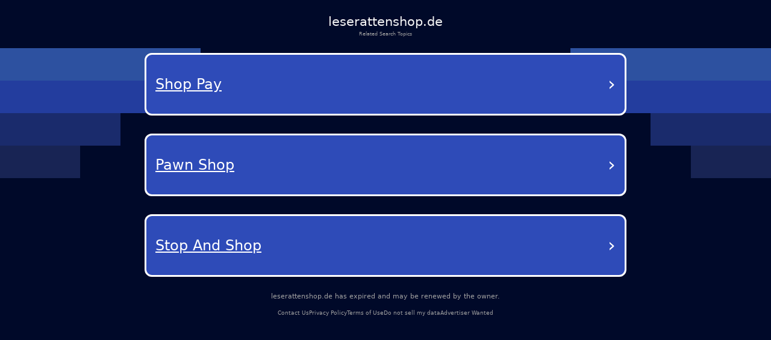

--- FILE ---
content_type: text/html; charset=utf-8
request_url: https://leserattenshop.de/craigslist-utah-pets.html
body_size: 19462
content:
<!DOCTYPE html><html lang="en-us" q:render="ssr" q:route="/" q:container="paused" q:version="1.12.1-dev+7061ec0-20250220223946" q:base="/build/" q:locale="" q:manifest-hash="wvvt5u" q:instance="dbgz3iyfza7"><!--qv q:id=0 q:key=tntn:Qb_0--><!--qv q:id=1 q:key=p1yC:vp_4--><!--qv q:s q:sref=1 q:key=--><head q:head><meta charset="utf-8" q:head><link rel="manifest" href="/manifest.json" q:key="vp_0" q:head><!--qv q:id=2 q:key=0vph:vp_1--><!--qv q:key=0D_0--><title q:head>leserattenshop.de</title><link rel="canonical" href="https://leserattenshop.de/?terms=Reading+accessories%2CGifts%2CLiterature%2CShop%2CBooks%2CReading+accessories%2CGifts%2CLiterature%2CShop%2CBooks" q:id="3" q:head><meta name="viewport" content="width=device-width, initial-scale=1.0" q:head><link rel="icon" type="image/svg+xml" href="/favicon.svg" q:head><meta name="leserattenshop.de" content="Reading accessories, Gifts, Literature, Shop, Books, Reading accessories, Gifts, Literature, Shop, Books" q:head><!--/qv--><!--/qv--><style data-src="/assets/DX80Q5JN-style.css">*,body{margin:0;padding:0;box-sizing:border-box}html,body{width:100%;height:100%;overflow-x:hidden}:root{--bg: #000929;--text: #fff;--muted: #a1a1a1;--card: #181b1f;--card-2: rgba(255, 255, 255, .1);--sep: rgba(235, 109, 104, .2);--cta: #e0e3e7;--accent: #efb100;--focus: #94c2ff;--radius: .5rem;--radius-lg: .875rem;--gap: 2rem;--maxw: 56rem;font-size:calc(1600vw / 2200)}@media (max-width: 1920px){:root{font-size:calc(1600vw / 1920)}}@media (max-width: 992px){:root{font-size:90%}}@media (max-width: 639px){:root{font-size:calc(1600vw / 390)}}body{font-family:Lato,system-ui,-apple-system,Segoe UI,Roboto,Arial,sans-serif;font-size:1rem;line-height:1.5;background:var(--bg);color:var(--text);-webkit-font-smoothing:antialiased;-moz-osx-font-smoothing:grayscale;position:relative}#root{min-height:100%;width:100%}a{color:inherit;text-decoration:none;cursor:pointer}.background{position:absolute;top:0;left:0;width:100%;height:100%;z-index:-1;pointer-events:none;overflow:hidden}.shapes_left,.shapes_right{top:7.5rem;display:flex;flex-direction:column;gap:.5rem;position:absolute}.shapes_left{left:0}.shapes_right{right:0;align-items:flex-end}.shape{height:5.0625rem}.shape:first-child{width:31.25rem;background-color:#2d51a0}.shape:nth-child(2){width:25rem;background-color:#233d9e}.shape:nth-child(3){width:18.75rem;background-color:#1a2b6c}.shape:nth-child(4){width:12.5rem;background-color:#182454}.card{--frost: 2rem;isolation:isolate;border-radius:.5rem;background:#ffffff1a;color:#fff;padding:1rem;position:relative}.card:before{content:"";position:absolute;top:0;right:0;bottom:0;left:0;border-radius:inherit;padding:.125rem;pointer-events:none;z-index:0;background:linear-gradient(-10deg,#ffffff03,#ffffff1a) border-box;-webkit-mask:linear-gradient(#000 0 0) content-box,linear-gradient(#000 0 0);-webkit-mask-composite:xor;mask:linear-gradient(#000 0 0) content-box,linear-gradient(#000 0 0);mask-composite:exclude}.main-container{color:#fff;min-height:100vh;padding:20px}.debug{margin-top:300px;color:#fff}@media (max-width: 992px){.background{display:none}}
</style><style q:style="vfonbe-0" hidden>:root{view-transition-name:none}</style></head><body lang="en"><!--qv q:id=4 q:key=ScE8:vp_2--><!--qv q:key=ni_2--><!--qv q:id=5 q:key=VKFl:ni_0--><!--qv q:key=yB_2--><!--qv q:id=6 q:key=Jcq0:yB_0--><!--/qv--><!--qv q:s q:sref=5 q:key=--><!--qv q:id=7 q:key=B0lq:ni_0--><!--qv q:key=i8_12--><main class="wrap"><header class="header"><h1 class="domain">leserattenshop.de</h1><p class="subtitle">Related Search Topics</p></header><section><!--qv q:id=8 q:key=pSaa:i8_0--><style q:style="ynw8b3-0" hidden>
    .navigation-buttons-container {
      display: flex;
      flex-direction: column;
      align-items: center;
      justify-content: center;
      padding: 10px 0px;
      width: 100%;
    }

    .loading-container {
      display: flex;
      flex-direction: column;
      align-items: center;
      justify-content: center;
      padding: 40px;
      color: #0f1e78;
    }

    .loading-spinner {
      width: 40px;
      height: 40px;
      border: 4px solid #f3f3f3;
      border-top: 4px solid #0f1e78;
      border-radius: 50%;
      animation: spin 1s linear infinite;
      margin-bottom: 20px;
    }

    @keyframes spin {
      0% { transform: rotate(0deg); }
      100% { transform: rotate(360deg); }
    }

    .nav-button {
      background-color: rgb(46, 75, 184);
      color: white;
      border-radius: 12px;
      border: 3px solid white;
      padding: 25px 15px;
      margin: 15px 0;
      width: 90%;
      max-width: 800px;
      display: flex;
      justify-content: space-between;
      align-items: center;
      text-decoration: none;
      transition: background-color 0.3s, border-color 0.3s;
      position: relative;
    }

    .nav-button:hover {
      background-color: rgb(36, 65, 174);
    }

    .button-text {
      font-size: 24px;
      font-weight: 500;
      text-decoration: underline;
      text-align: left;
      flex: 1;
      padding-right: 5px;
      text-transform: capitalize;
    }

    .arrow {
      font-size: 32px;
      font-weight: normal;
      color: white;
    }
  </style><div class="navigation-buttons-container" on:qvisible="q-CAmTSQ2O.js#_hW[0]" q:key="v4_0" q:id="9"><a data-link="[base64]" style="" href="#" target="_self" rel="external" class="nav-button" q:key="0"><span class="button-text">Shop Pay</span><span class="arrow">›</span></a><a data-link="L2Fkcy9wYXduLXNob3A/[base64]" style="" href="#" target="_self" rel="external" class="nav-button" q:key="1"><span class="button-text">Pawn Shop</span><span class="arrow">›</span></a><a data-link="[base64]" style="" href="#" target="_self" rel="external" class="nav-button" q:key="2"><span class="button-text">Stop And Shop</span><span class="arrow">›</span></a></div><!--/qv--></section><footer><p class="info"><!--t=a-->leserattenshop.de has expired and may be renewed by the owner.<!----></p><nav><span><a href="/contact-us">Contact Us</a></span><span><a href="/privacy-policy">Privacy Policy</a></span><span><a href="/terms-of-use">Terms of Use</a></span><span><a href="/do-not-sell-my-data">Do not sell my data</a></span><span><a href="/advertiser-wanted">Advertiser Wanted</a></span></nav></footer></main><div class="background"><div class="shapes_left"><div class="shape"></div><div class="shape"></div><div class="shape"></div><div class="shape"></div></div><div class="shapes_right"><div class="shape"></div><div class="shape"></div><div class="shape"></div><div class="shape"></div></div></div><style>
        .wrap {
          min-height: calc(100dvh + 5rem);
          padding: 0
          gap: 0.62rem;
          width: 100%;
          display: flex;
          flex-direction: column;
        }

        .header {
          display: flex;
          flex-direction: column;
          align-items: center;
          gap: 0.69rem;
          padding-top: 1.88rem;
          text-align: center;
        }

        .domain {
          color: #f5f5f5;
          font-size: 2rem;
          font-style: normal;
          font-weight: 500;
        }

        .subtitle {
          color: var(--muted);
          font-size: 0.75rem;
          font-style: normal;
          font-weight: 400;
        }

        section {
          display: flex;
          flex-direction: column;
          align-items: center;
          gap: 4rem;
        }

        footer {
          margin-top: auto;
          padding-bottom: 3.25rem;
        }

        footer nav {
          display: flex;
          width: fit-content;
          margin: 0 auto;
          flex-wrap: wrap;
          align-items: center;
          justify-content: center;
          text-align: center;
        }

        footer nav a {
          font-size: 0.875rem;
          color: var(--muted);
          text-decoration-style: solid;
          text-decoration-skip-ink: none;
          text-decoration-thickness: auto;
          text-underline-offset: auto;
          text-underline-position: from-font;
          transition: opacity 0.2s ease-in-out;
        }

        footer nav a:hover {
          opacity: 0.8;
        }

        footer nav span:not(:last-child)::after {
          content: &#39;•&#39;;
          margin-left: 1.31rem;
          margin-right: 1.31rem;
          color: var(--muted);
        }

        .info {
          font-size: 1rem;
          line-height: 1.5rem;
          font-style: normal;
          color: var(--muted);
          font-weight: 500;
          text-align: center;
          margin-bottom: auto;
          padding-bottom: 1rem;
        }

        @media (max-width: 992px) {
          footer {
            margin-top: auto;
            padding-bottom: 1rem;
          }

          footer .info {
            max-width: 15rem;
            margin: 0 auto;
          }

          section {
            gap: 14rem;
          }

          footer nav a {
            font-size: 0.75rem;
          }

          footer nav span:not(:last-child)::after {
            margin-left: 0.5rem;
            margin-right: 0.5rem;
          }
        }
      </style><!--/qv--><!--/qv--><!--/qv--><!--/qv--><!--/qv--><script on-document:qcinit="q-BRBr7aun.js#s_9KRx0IOCHt8" on-document:qinit="#0" q:key="ni_1"></script><!--/qv--><!--/qv--><!--qv q:key=vp_3--><script q:key="ni_7">((i,r,a,o)=>{a=e=>{const t=document.querySelector("[q\\:base]");t&&r.active&&r.active.postMessage({type:"qprefetch",base:t.getAttribute("q:base"),...e})},document.addEventListener("qprefetch",e=>{const t=e.detail;r?a(t):i.push(t)}),"serviceWorker"in navigator?navigator.serviceWorker.register("/service-worker.js").then(e=>{o=()=>{r=e,i.forEach(a),a({bundles:i})},e.installing?e.installing.addEventListener("statechange",t=>{t.target.state=="activated"&&o()}):e.active&&o()}).catch(e=>console.error(e)):console.log("Service worker not supported in this browser.")})([])</script><!--/qv--></body><!--/qv--><!--/qv--><!--/qv--><script q:type="prefetch-bundles">document.dispatchEvent(new CustomEvent("qprefetch",{detail:{"bundles":["q-CAmTSQ2O.js","q-BYt1gYlg.js","q-C9DXqGBE.js","q-D3bpuKOo.js","q-BRBr7aun.js"]}}));
          (window.qwikPrefetchSW||(window.qwikPrefetchSW=[])).push(["prefetch","/build/","q-CAmTSQ2O.js","q-BYt1gYlg.js","q-C9DXqGBE.js","q-D3bpuKOo.js","q-BRBr7aun.js"]);document.dispatchEvent(new CustomEvent('qprefetch', {detail:{links: [location.pathname]}}))</script><script type="qwik/json">{"refs":{"9":"1"},"ctx":{},"objs":["\u0002q-CAmTSQ2O.js#s_88LSVutqSLY","\u00031 1 0 #8"],"subs":[]}</script><script q:func="qwik/json">document["qFuncs_dbgz3iyfza7"]=[()=>{((w,h)=>{if(!w._qcs&&h.scrollRestoration==="manual"){w._qcs=true;const s=h.state?._qCityScroll;if(s){w.scrollTo(s.x,s.y);}document.dispatchEvent(new Event("qcinit"));}})(window,history);}]</script><script id="qwikloader">(()=>{var e=Object.defineProperty,t=Object.getOwnPropertySymbols,o=Object.prototype.hasOwnProperty,r=Object.prototype.propertyIsEnumerable,n=(t,o,r)=>o in t?e(t,o,{enumerable:!0,configurable:!0,writable:!0,value:r}):t[o]=r,s=(e,s)=>{for(var a in s||(s={}))o.call(s,a)&&n(e,a,s[a]);if(t)for(var a of t(s))r.call(s,a)&&n(e,a,s[a]);return e};((e,t)=>{const o="__q_context__",r=window,n=new Set,a=new Set([e]),i="replace",c="forEach",l="target",f="getAttribute",p="isConnected",b="qvisible",u="_qwikjson_",y=(e,t)=>Array.from(e.querySelectorAll(t)),h=e=>{const t=[];return a.forEach((o=>t.push(...y(o,e)))),t},d=e=>{S(e),y(e,"[q\\:shadowroot]").forEach((e=>{const t=e.shadowRoot;t&&d(t)}))},m=e=>e&&"function"==typeof e.then,w=(e,t,o=t.type)=>{h("[on"+e+"\\:"+o+"]")[c]((r=>g(r,e,t,o)))},q=t=>{if(void 0===t[u]){let o=(t===e.documentElement?e.body:t).lastElementChild;for(;o;){if("SCRIPT"===o.tagName&&"qwik/json"===o[f]("type")){t[u]=JSON.parse(o.textContent[i](/\\x3C(\/?script)/gi,"<$1"));break}o=o.previousElementSibling}}},v=(e,t)=>new CustomEvent(e,{detail:t}),g=async(t,r,n,a=n.type)=>{const c="on"+r+":"+a;t.hasAttribute("preventdefault:"+a)&&n.preventDefault(),t.hasAttribute("stoppropagation:"+a)&&n.stopPropagation();const l=t._qc_,b=l&&l.li.filter((e=>e[0]===c));if(b&&b.length>0){for(const e of b){const o=e[1].getFn([t,n],(()=>t[p]))(n,t),r=n.cancelBubble;m(o)&&await o,r&&n.stopPropagation()}return}const u=t[f](c);if(u){const r=t.closest("[q\\:container]"),a=r[f]("q:base"),c=r[f]("q:version")||"unknown",l=r[f]("q:manifest-hash")||"dev",b=new URL(a,e.baseURI);for(const f of u.split("\n")){const u=new URL(f,b),y=u.href,h=u.hash[i](/^#?([^?[|]*).*$/,"$1")||"default",d=performance.now();let w,v,g;const A=f.startsWith("#"),_={qBase:a,qManifest:l,qVersion:c,href:y,symbol:h,element:t,reqTime:d};if(A){const t=r.getAttribute("q:instance");w=(e["qFuncs_"+t]||[])[Number.parseInt(h)],w||(v="sync",g=Error("sync handler error for symbol: "+h))}else{const e=u.href.split("#")[0];try{const t=import(e);q(r),w=(await t)[h],w||(v="no-symbol",g=Error(`${h} not in ${e}`))}catch(e){v||(v="async"),g=e}}if(!w){E("qerror",s({importError:v,error:g},_)),console.error(g);break}const k=e[o];if(t[p])try{e[o]=[t,n,u],A||E("qsymbol",s({},_));const r=w(n,t);m(r)&&await r}catch(e){E("qerror",s({error:e},_))}finally{e[o]=k}}}},E=(t,o)=>{e.dispatchEvent(v(t,o))},A=e=>e[i](/([A-Z])/g,(e=>"-"+e.toLowerCase())),_=async e=>{let t=A(e.type),o=e[l];for(w("-document",e,t);o&&o[f];){const r=g(o,"",e,t);let n=e.cancelBubble;m(r)&&await r,n=n||e.cancelBubble||o.hasAttribute("stoppropagation:"+e.type),o=e.bubbles&&!0!==n?o.parentElement:null}},k=e=>{w("-window",e,A(e.type))},C=()=>{var o;const s=e.readyState;if(!t&&("interactive"==s||"complete"==s)&&(a.forEach(d),t=1,E("qinit"),(null!=(o=r.requestIdleCallback)?o:r.setTimeout).bind(r)((()=>E("qidle"))),n.has(b))){const e=h("[on\\:"+b+"]"),t=new IntersectionObserver((e=>{for(const o of e)o.isIntersecting&&(t.unobserve(o[l]),g(o[l],"",v(b,o)))}));e[c]((e=>t.observe(e)))}},O=(e,t,o,r=!1)=>e.addEventListener(t,o,{capture:r,passive:!1}),S=(...e)=>{for(const t of e)"string"==typeof t?n.has(t)||(a.forEach((e=>O(e,t,_,!0))),O(r,t,k,!0),n.add(t)):a.has(t)||(n.forEach((e=>O(t,e,_,!0))),a.add(t))};if(!(o in e)){e[o]=0;const t=r.qwikevents;Array.isArray(t)&&S(...t),r.qwikevents={events:n,roots:a,push:S},O(e,"readystatechange",C),C()}})(document)})()</script><script>window.qwikevents.push("qvisible", "qcinit", "qinit")</script></html>